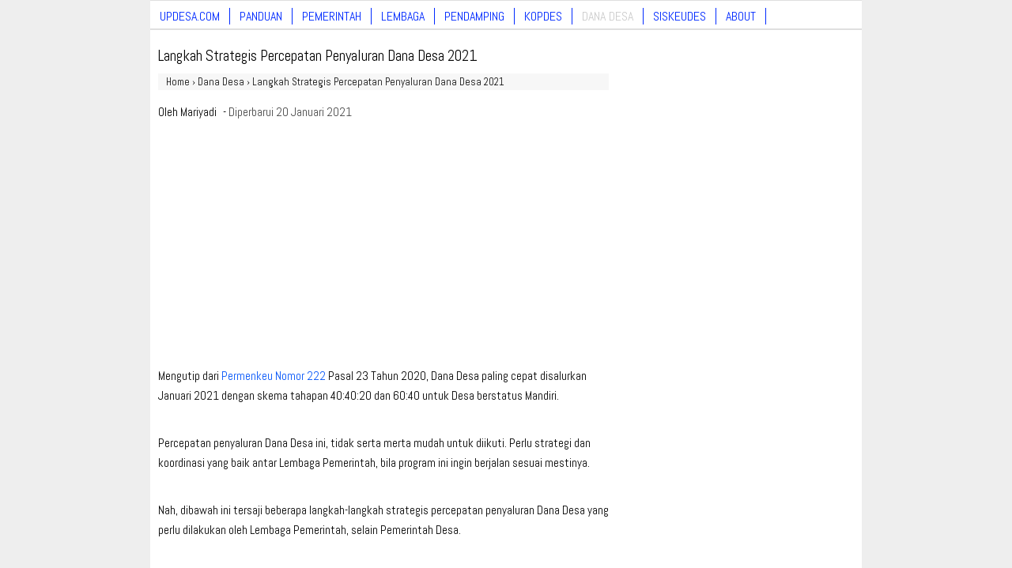

--- FILE ---
content_type: text/html; charset=UTF-8
request_url: https://updesa.com/percepatan-penyaluran-dana-desa/
body_size: 17534
content:
<!DOCTYPE html><html lang="id-ID" class="no-js"><head><meta charset="utf-8"><meta name="viewport" content="width=device-width, initial-scale=1.0"><meta name="theme-color" content="#FFFFFF"/><title> Langkah Strategis Percepatan Penyaluran Dana Desa 2021 - Updesa</title><link rel="alternate" type="application/rss+xml" title="Updesa RSS Feed" href="https://updesa.com/feed/" /><link rel="pingback" href="https://updesa.com/xmlrpc.php" /><link rel="Shortcut Icon" href="https://updesa.com/wp-content/uploads/2020/04/favicon.jpg" type="image/x-icon" /><link rel="preload" href="/wp-includes/css/dist/block-library/style.min.css?ver=6.7.1" as="style" onload="this.onload=null;this.rel='stylesheet'"><noscript><link rel="stylesheet" href="/wp-includes/css/dist/block-library/style.min.css?ver=6.7.1"></noscript><link rel="preconnect" href="https://fonts.gstatic.com" crossorigin><link rel="preload" as="style" href="https://fonts.googleapis.com/css2?family=Abel&display=swap" onload="this.onload=null;this.rel='stylesheet'"><noscript><link rel="stylesheet" href="https://fonts.googleapis.com/css2?family=Abel&display=swap"></noscript><link rel="preconnect" href="https://www.google-analytics.com" crossorigin /><link rel="preconnect" href="https://www.googletagmanager.com" crossorigin /><link rel="preconnect" href="https://www.googletagservices.com" crossorigin /><link rel="preconnect" href="https://pagead2.googlesyndication.com" crossorigin /><link rel="canonical" href="https://updesa.com/percepatan-penyaluran-dana-desa/" /><meta property="og:locale" content="id_ID" /><meta property="og:type" content="article" /><meta property="og:image" content="https://updesa.com/wp-content/uploads/2021/01/Percepatan-Penyaluran-Dana-Desa.jpg" /><meta property="og:image:width" content="750" /><meta property="og:image:height" content="500" /><meta property="og:title" content="Langkah Strategis Percepatan Penyaluran Dana Desa 2021" /><meta property="og:description" content="Mengutip dari Permenkeu Nomor 222 Pasal 23 Tahun 2020, Dana Desa paling cepat disalurkan Januari 2021 dengan skema tahapan 40:40:20 dan 60:40 untuk Desa berstatus Mandiri. &nbsp; Percepatan penyaluran Dana Desa ini, tidak serta merta mudah untuk diikuti. Perlu strategi dan koordinasi yang baik antar Lembaga Pemerintah, bila program ini ingin berjalan sesuai mestinya. &nbsp; [&hellip;]" /><meta property="og:url" content="https://updesa.com/percepatan-penyaluran-dana-desa/" /><meta property="og:site_name" content="Updesa" /><meta property="fb:app_id" content="146740645912704" /><meta name="twitter:card" content="summary_large_image" /><meta name="twitter:site" content="@updesacom" /><meta name="twitter:creator" content="@updesacom" /><meta name="twitter:title" content="Langkah Strategis Percepatan Penyaluran Dana Desa 2021" /><meta name="twitter:description" content="Mengutip dari Permenkeu Nomor 222 Pasal 23 Tahun 2020, Dana Desa paling cepat disalurkan Januari 2021 dengan skema tahapan 40:40:20 dan 60:40 untuk Desa berstatus Mandiri. &nbsp; Percepatan penyaluran Dana Desa ini, tidak serta merta mudah untuk diikuti. Perlu strategi dan koordinasi yang baik antar Lembaga Pemerintah, bila program ini ingin berjalan sesuai mestinya. &nbsp; [&hellip;]" /><meta name="twitter:image" content="https://updesa.com/wp-content/uploads/2021/01/Percepatan-Penyaluran-Dana-Desa.jpg" /><meta name="content_PublishedDate" content="2021-01-20T20:02:45+07:00" /><meta property="article:published_time" content="2021-01-20T20:02:45+07:00" /><meta property="article:modified_time" content="2021-01-20T20:02:45+07:00" /><meta name="image" content="https://updesa.com/wp-content/uploads/2021/01/Percepatan-Penyaluran-Dana-Desa.jpg"><meta name="author" content="Mariyadi"><script type="application/ld+json">{"@context":"https:\/\/schema.org","@type":"NewsArticle","mainEntityOfPage":{"@type":"WebPage","@id":"https://updesa.com/percepatan-penyaluran-dana-desa/"},"headline":"Langkah Strategis Percepatan Penyaluran Dana Desa 2021","image":{"@type":"ImageObject","url":"https://updesa.com/wp-content/uploads/2021/01/Percepatan-Penyaluran-Dana-Desa.jpg","height":500,"width":750},"datePublished":"2021-01-20T20:02:45+07:00","dateModified":"2021-01-20T20:02:45+07:00","author":{"@type":"Person","name":"Mariyadi","url":"https://updesa.com/author/admin/"},"publisher":{"@type":"Organization","name":"Updesa","logo":{"@type":"ImageObject","url":"https://updesa.com/wp-content/uploads/2020/08/cropped-cropped-updesa_1-1.png","width":750,"height":500},"sameAs":["https:\/\/www.facebook.com\/updesa\/","https:\/\/twitter.com\/updesacom","https:\/\/www.instagram.com\/updesa\/","https:\/\/www.linkedin.com\/in\/updesa-com-401969147\/","https:\/\/id.pinterest.com\/updesa\/","https:\/\/www.youtube.com\/channel\/UCJOAJLMYXr2fVah-xjD_tcQ"],"address":{"@type":"PostalAddress","streetAddress":"RT.001\/RW.005, Bandar Putih Tua, Kec. Anak Ratu Aji ","addressLocality":"Lampung Tengah","addressRegion":"Bandar Lampung","postalCode":"35513","addressCountry":"ID"},"contactPoint":{"@type":"ContactPoint","telephone":"082371855858","email":"admin@updesa.com","contactType":"Customer Service"}},"description":"","potentialAction":{"@type":"SearchAction","target":"https:\/\/updesa.com\/?s={search_term_string}","query-input":"required name=search_term_string"}}</script><script type="application/ld+json"> { "@context": "https://schema.org", "@type": "WebSite", "url": "https://updesa.com/", "potentialAction": { "@type": "SearchAction", "target": { "@type": "EntryPoint", "urlTemplate": "https://updesa.com/search?q={search_term_string}" }, "query-input": "required name=search_term_string" } } </script><meta name='robots' content='max-image-preview:large' /><link rel="alternate" type="application/rss+xml" title="Updesa &raquo; Langkah Strategis Percepatan Penyaluran Dana Desa 2021 Umpan Komentar" href="https://updesa.com/percepatan-penyaluran-dana-desa/feed/" /><link rel="alternate" title="oEmbed (JSON)" type="application/json+oembed" href="https://updesa.com/wp-json/oembed/1.0/embed?url=https%3A%2F%2Fupdesa.com%2Fpercepatan-penyaluran-dana-desa%2F" /><link rel="alternate" title="oEmbed (XML)" type="text/xml+oembed" href="https://updesa.com/wp-json/oembed/1.0/embed?url=https%3A%2F%2Fupdesa.com%2Fpercepatan-penyaluran-dana-desa%2F&#038;format=xml" /><style id='wp-img-auto-sizes-contain-inline-css' type='text/css'> img:is([sizes=auto i],[sizes^="auto," i]){contain-intrinsic-size:3000px 1500px} /*# sourceURL=wp-img-auto-sizes-contain-inline-css */ </style><style id='classic-theme-styles-inline-css' type='text/css'> /*! This file is auto-generated */ .wp-block-button__link{color:#fff;background-color:#32373c;border-radius:9999px;box-shadow:none;text-decoration:none;padding:calc(.667em + 2px) calc(1.333em + 2px);font-size:1.125em}.wp-block-file__button{background:#32373c;color:#fff;text-decoration:none} /*# sourceURL=/wp-includes/css/classic-themes.min.css */ </style><script type="text/javascript" src="https://updesa.com/wp-includes/js/jquery/jquery.min.js?ver=3.7.1" id="jquery-core-js"></script><script type="text/javascript" src="https://updesa.com/wp-includes/js/jquery/jquery-migrate.min.js?ver=3.4.1" id="jquery-migrate-js"></script><link rel="https://api.w.org/" href="https://updesa.com/wp-json/" /><link rel="alternate" title="JSON" type="application/json" href="https://updesa.com/wp-json/wp/v2/posts/11088" /><link rel="EditURI" type="application/rsd+xml" title="RSD" href="https://updesa.com/xmlrpc.php?rsd" /><link rel="icon" href="https://updesa.com/wp-content/uploads/2020/08/cropped-cropped-updesa_1-2-32x32.png" sizes="32x32" /><link rel="icon" href="https://updesa.com/wp-content/uploads/2020/08/cropped-cropped-updesa_1-2-192x192.png" sizes="192x192" /><link rel="apple-touch-icon" href="https://updesa.com/wp-content/uploads/2020/08/cropped-cropped-updesa_1-2-180x180.png" /><meta name="msapplication-TileImage" content="https://updesa.com/wp-content/uploads/2020/08/cropped-cropped-updesa_1-2-270x270.png" /><style type="text/css"> #main-menu, #sidebar h3.title, #main-menu .main-menu li li a:hover { background-color:#ffffff}a:link, a:visited, a:hover, a:focus, h1.stitle { color:#0053f9} </style><style>.wp-caption,.wp-caption img,p img{max-width:100%}#wrap,.container{width:900px;margin:0 auto}.post .thumb,article,aside,details,figcaption,figure,footer,header,hgroup,nav,section{display:block}#main-menu,#sidebar h3.title{border-bottom:2px solid #dfdfdf}a,abbr,acronym,address,applet,big,blockquote,body,caption,cite,code,dd,del,dfn,div,dl,dt,em,fieldset,font,form,h1,h2,h3,h4,h5,h6,html,iframe,ins,kbd,label,legend,li,object,ol,p,pre,q,s,samp,small,span,strike,strong,sub,sup,table,tbody,td,tfoot,th,thead,tr,tt,ul,var{border:0;margin:0;outline:0;padding:0;vertical-align:baseline;color:#000}html{font-size:62.5%;overflow-y:scroll;-webkit-text-size-adjust:100%;-ms-text-size-adjust:100%}ol,ul{list-style:none}table{border-collapse:separate;border-spacing:0}caption,td,th{font-weight:400;text-align:left}blockquote:after,blockquote:before,q:after,q:before{content:""}blockquote,q{quotes:"" ""}a:active,a:focus,a:hover{outline:0}a img{border:0}.clearfix{clear:both}.post h2 a:hover,a,a:link{text-decoration:none;font-weight:100;}a:hover{text-decoration:underline}h1{font-size:18px}h2,h3{font-size:16px}h4{font-size:14px}#footer,#main-menu,.Nav,h5,h6{font-size:16px}.related_posts ul,p{margin:5px 0}p img{padding:0}.alignleft{float:left}#sidebar,.alignright{float:right}.aligncenter,div.aligncenter{display:block;margin:0 auto;text-align:center}img.alignleft{margin:5px 15px 10px 0}img.alignright{margin:5px 0 10px 10px}img.aligncenter{margin:10px auto}.wp-caption{text-align:center;border-bottom:1px solid #dadada;background-color:#fff;padding-top:5px;margin-bottom:10px!important}#sidebar .widget ul li,#sidebar table td,.post{border-bottom:1px solid #efefef}.wp-caption p.wp-caption-text{font-size:12px;line-height:18px;padding:0 4px 5px;margin:0}body{background:#22b4d8;font:15px 'Abel', sans-serif;color:#000000}#wrap{background:#fff}#main{float:left;width:880px;padding:10px}#content{float:left;width:570px;margin-right:10px}#sidebar{width:300px}.post{padding:10px 0;overflow:hidden}.post h2{font-size:18px;line-height:25px;margin-bottom:10px}.post:first-child{border-top:1px solid #efefef}.post .thumb{float:left;width:100px;height:80px;margin-right:15px}.post p{margin:0;line-height:20px}.entry img{max-width:570px}.entry p{line-height:25px}.entry blockquote{margin:20px;padding:0 30px 0 20px;overflow:hidden;border-left:10px solid #f7f7f7}.entry table,.entry table td,.entry table th{border:1px solid #e9e9e9}.entry ol,.entry ul{margin:0 0 5px 3em}.entry ol{list-style-type:decimal;line-height:25px;}.entry ul{list-style-type:square}.entry ol ol,.entry ol ul,.entry ul ol,.entry ul ul{margin:0 0 0 20px}h1.stitle{color:#000000;font-size:19px;font-weight:100;line-height:25px;margin:10px 0}.entry h2,.entry h3,.entry h4{font-size:17px;margin:5px 0}.SocialCustomMenu a,.SocialCustomMenu a:visited,.SocialCustomMenu span{padding:5px;font-size:.95em;display:inline;text-decoration:none}.entry table{width:100%;margin:1em 0;border-collapse:collapse;border-spacing:0}.entry table th{padding:6px 3px;background:#eee;text-shadow:1px 1px #fff}.entry table td{padding:6px 10px 3px}.social-container{margin:15px 0;width:100%}.SocialCustomMenu,.related_posts p{margin:0}.SocialCustomMenu a,.SocialCustomMenu a:visited{color:#fff!important}.social-container .twitter{background-color:#000000}.social-container .facebook{background-color:#3b5998}.social-container .sharetext{background:#efefef;color:#333!important}.related_posts{width:100%;margin-top:15px}.related_posts .thumb{float:right;width:100px;height:80px;margin-right:10px;overflow:hidden}.related_posts h3{background:#efefef;font-size:16px;padding:4px 10px;font-weight:100;}.Nav a,.Nav a:visited,.Nav span{background:#f9f9f9}.related_posts ul li{padding:1%;width:98%;display:inline-block;overflow:hidden;margin-bottom:5px;border:1px solid #efefef}.related_posts h4{font-size:17px;line-height:25px;margin-bottom:5px}.related_posts .relatedcontent{float:left;overflow:hidden}#sidebar h3.title{height:26px;line-height:26px;font-size:12px;text-transform:uppercase}#sidebar h3.title span{line-height:26px;padding:0 10px;color:#000;font-size:15px}#sidebar .widget{margin-bottom:15px}#sidebar .widget ul{padding:5px 0 0}#sidebar .widget ul li{background:url(img/list.png) 5px 10px no-repeat;padding:4px 4px 4px 15px}#sidebar table{width:100%;font-size:90%;border:1px solid #efefef;border-bottom:none;border-right:none}#sidebar table td{padding:2px 3px;border-right:1px solid #efefef}#sidebar .widget_ads{margin:5px 0}#footer{width:100%;background:#ffffff;border-top:1px solid #e2e2e2}#footer .inner{float:left;padding:10px 15px}#footer .copyright{float:left;color:#666;width:440px}#footer .copyright a{color:#666}#footer .menu{float:right;width:430px}#footer .menu ul li{float:right;border-left:1px solid #ccc;padding:0 10px}#footer .menu ul li:last-child,#main-menu .main-menu li li,#main-menu .main-menu li li:first-child{border:none}#footer .menu ul li a{line-height:15px;font-weight:700;text-transform:capitalize;color:#666}#footer .menu ul li a:hover{text-decoration:none;color:#666}nav select{display:none;border:1px solid #dfdfdf;padding:3px;font: 15px 'Abel', sans-serif}#main-menu{width:100%;height:35px;border-bottom:2px solid #dfdfdf;border-top:1px solid #dfdfdf;font-weight:700;text-align:center;overflow:hidden}#main-menu .ihome{float:left;margin:5px 10px;display:inline}#main-menu .main-menu{padding:9px 0;text-align:left}#main-menu .main-menu ul{width:100%}#main-menu .main-menu li{float:left;border-right:1px solid #002aff}#main-menu .main-menu li a{color:#002aff;padding:0 12px;font-weight:100;text-transform:uppercase;display:inline-block}#main-menu .main-menu li a:hover{text-decoration:none;color:#ccc}#main-menu .main-menu li li a,#main-menu .main-menu li li a:link,#main-menu .main-menu li li a:visited{background:#dfdfdf;color:#000;position:relative;text-transform:uppercase;width:138px;line-height:32px;padding:0 10px;border-bottom:1px solid #bbb}#main-menu .main-menu li ul{height:auto;left:-9999px;position:absolute;width:160px;z-index:9999;margin:0;padding-top:14px}#main-menu .main-menu li ul a{width:140px}#main-menu .main-menu li ul ul{margin:-33px 0 0 159px}#main-menu .main-menu li:hover>ul{left:auto}#main-menu .main-menu li.current-menu-item a,#main-menu .main-menu li.current-post-parent a{color:#ccc}.Nav{width:100%;margin:20px 0}.Nav a{border:1px solid #ddd;color:#000!important;padding:6px}.Nav .on,.Nav a:visited,.Nav span{border:1px solid #ccc}.Nav a:hover{background:#dfdfdf;text-decoration:none}.Nav span{margin-right:3px;padding:6px 5px}.Nav .on{background:#dfdfdf;padding:6px}h3.reply-title{background:#efefef;font-size:14px;padding:5px 10px}.breadcrumbs{background:#f7f7f7;width:550px;font-size:13px;padding:2px 10px;text-transform:capitalize;font-weight:100}@media only screen and (max-width:769px){#main,#wrap{width:96%}img,object,video{max-width:100%;height:auto}#main{padding:2%}#footer,#mainmenu{width:100%}#content{margin:0 2% 0 0;width:60%}#content img{max-width:100%}#sidebar{width:38%}.breadcrumbs,.wp-caption{width:95%}}@media only screen and (max-width:600px){#footer .menu ul li,#footer .menu ul li:first-child{float:left;border-right:1px solid #ccc;border-left:none}#footer .copyright,#footer .menu,#main,#mainmenu,#wrap,.entry,.wp-caption{width:100%}#main{padding:0}#footer .menu ul li:first-child{padding-left:0}#content,#footer,#sidebar,.breadcrumbs{width:96%;padding:0 2%;margin:0}.breadcrumbs{margin-top:10px}.related_posts ul li{width:96%;padding:2%}#fb-comments,nav ul{display:none}nav select{display:inline-block;width:300px;height:25px;margin:5px 0;overflow:hidden;background:#ffffff;float:none;font-size:14px}.iklan{margin-top:15px;margin-bottom:15px}</style><style>.entry .post-meta { font-size:15px; color: #474747; margin-top:0px; margin-bottom:5px; display:block; font-style:normal; line-height: 55px; }.entry .post-meta span { margin-right:5px; }.entry .post-meta a { color:#000; }.updated-news {font-size: 15px; color: #474747; font-style: normal; }</style><style>.floating-ad-container{position:fixed;bottom:40vh;right:0;z-index:1000000000;transform-origin:right center;width:336px;transform:scale(0.70);height:auto!important;text-align:center}.close-button{position:absolute;top:-10px;left:-10px;width:25px;height:25px;z-index:1;background-color:#fff;border-radius:50%;display:flex;align-items:center;justify-content:center;cursor:pointer;font-size:18px;color:#000}.svg{display:inline-block;height:auto;max-width:100%;vertical-align:top}</style><style>.responsive-iframe{position:relative;padding-bottom:75%;height:0;overflow:hidden}.responsive-iframe iframe{position:absolute;top:0;left:0;width:100%;height:100%}</style><style>.dokumen-unduhan{list-style:none;padding:0;text-align:center;margin:20px auto}.dokumen-unduhan li{margin:30px 0}.dokumen-unduhan a{text-decoration:none;color:#002aff;font-weight:bold;padding:10px 15px;background-color:#f1f1f1;border:1px solid #ddd;border-radius:5px;transition:all 0.3s ease}.dokumen-unduhan a:hover{background-color:#002aff;color:#fff;border-color:#0056b3}</style><script async src="https://fundingchoicesmessages.google.com/i/pub-4918140119940916?ers=1"></script><script>(function() {function signalGooglefcPresent() {if (!window.frames['googlefcPresent']) {if (document.body) {const iframe = document.createElement('iframe'); iframe.style = 'width: 0; height: 0; border: none; z-index: -1000; left: -1000px; top: -1000px;'; iframe.style.display = 'none'; iframe.name = 'googlefcPresent'; document.body.appendChild(iframe);} else {setTimeout(signalGooglefcPresent, 0);}}}signalGooglefcPresent();})();</script><script>(function(){'use strict';function aa(a){var b=0;return function(){return b<a.length?{done:!1,value:a[b++]}:{done:!0}}}var ba=typeof Object.defineProperties=="function"?Object.defineProperty:function(a,b,c){if(a==Array.prototype||a==Object.prototype)return a;a[b]=c.value;return a}; function ca(a){a=["object"==typeof globalThis&&globalThis,a,"object"==typeof window&&window,"object"==typeof self&&self,"object"==typeof global&&global];for(var b=0;b<a.length;++b){var c=a[b];if(c&&c.Math==Math)return c}throw Error("Cannot find global object");}var da=ca(this);function l(a,b){if(b)a:{var c=da;a=a.split(".");for(var d=0;d<a.length-1;d++){var e=a[d];if(!(e in c))break a;c=c[e]}a=a[a.length-1];d=c[a];b=b(d);b!=d&&b!=null&&ba(c,a,{configurable:!0,writable:!0,value:b})}} function ea(a){return a.raw=a}function n(a){var b=typeof Symbol!="undefined"&&Symbol.iterator&&a[Symbol.iterator];if(b)return b.call(a);if(typeof a.length=="number")return{next:aa(a)};throw Error(String(a)+" is not an iterable or ArrayLike");}function fa(a){for(var b,c=[];!(b=a.next()).done;)c.push(b.value);return c}var ha=typeof Object.create=="function"?Object.create:function(a){function b(){}b.prototype=a;return new b},p; if(typeof Object.setPrototypeOf=="function")p=Object.setPrototypeOf;else{var q;a:{var ja={a:!0},ka={};try{ka.__proto__=ja;q=ka.a;break a}catch(a){}q=!1}p=q?function(a,b){a.__proto__=b;if(a.__proto__!==b)throw new TypeError(a+" is not extensible");return a}:null}var la=p; function t(a,b){a.prototype=ha(b.prototype);a.prototype.constructor=a;if(la)la(a,b);else for(var c in b)if(c!="prototype")if(Object.defineProperties){var d=Object.getOwnPropertyDescriptor(b,c);d&&Object.defineProperty(a,c,d)}else a[c]=b[c];a.A=b.prototype}function ma(){for(var a=Number(this),b=[],c=a;c<arguments.length;c++)b[c-a]=arguments[c];return b}l("Object.is",function(a){return a?a:function(b,c){return b===c?b!==0||1/b===1/c:b!==b&&c!==c}}); l("Array.prototype.includes",function(a){return a?a:function(b,c){var d=this;d instanceof String&&(d=String(d));var e=d.length;c=c||0;for(c<0&&(c=Math.max(c+e,0));c<e;c++){var f=d[c];if(f===b||Object.is(f,b))return!0}return!1}}); l("String.prototype.includes",function(a){return a?a:function(b,c){if(this==null)throw new TypeError("The 'this' value for String.prototype.includes must not be null or undefined");if(b instanceof RegExp)throw new TypeError("First argument to String.prototype.includes must not be a regular expression");return this.indexOf(b,c||0)!==-1}});l("Number.MAX_SAFE_INTEGER",function(){return 9007199254740991}); l("Number.isFinite",function(a){return a?a:function(b){return typeof b!=="number"?!1:!isNaN(b)&&b!==Infinity&&b!==-Infinity}});l("Number.isInteger",function(a){return a?a:function(b){return Number.isFinite(b)?b===Math.floor(b):!1}});l("Number.isSafeInteger",function(a){return a?a:function(b){return Number.isInteger(b)&&Math.abs(b)<=Number.MAX_SAFE_INTEGER}}); l("Math.trunc",function(a){return a?a:function(b){b=Number(b);if(isNaN(b)||b===Infinity||b===-Infinity||b===0)return b;var c=Math.floor(Math.abs(b));return b<0?-c:c}});/* Copyright The Closure Library Authors. SPDX-License-Identifier: Apache-2.0 */ var u=this||self;function v(a,b){a:{var c=["CLOSURE_FLAGS"];for(var d=u,e=0;e<c.length;e++)if(d=d[c[e]],d==null){c=null;break a}c=d}a=c&&c[a];return a!=null?a:b}function w(a){return a};function na(a){u.setTimeout(function(){throw a;},0)};var oa=v(610401301,!1),pa=v(188588736,!0),qa=v(645172343,v(1,!0));var x,ra=u.navigator;x=ra?ra.userAgentData||null:null;function z(a){return oa?x?x.brands.some(function(b){return(b=b.brand)&&b.indexOf(a)!=-1}):!1:!1}function A(a){var b;a:{if(b=u.navigator)if(b=b.userAgent)break a;b=""}return b.indexOf(a)!=-1};function B(){return oa?!!x&&x.brands.length>0:!1}function C(){return B()?z("Chromium"):(A("Chrome")||A("CriOS"))&&!(B()?0:A("Edge"))||A("Silk")};var sa=B()?!1:A("Trident")||A("MSIE");!A("Android")||C();C();A("Safari")&&(C()||(B()?0:A("Coast"))||(B()?0:A("Opera"))||(B()?0:A("Edge"))||(B()?z("Microsoft Edge"):A("Edg/"))||B()&&z("Opera"));var ta={},D=null;var ua=typeof Uint8Array!=="undefined",va=!sa&&typeof btoa==="function";var wa;function E(){return typeof BigInt==="function"};var F=typeof Symbol==="function"&&typeof Symbol()==="symbol";function xa(a){return typeof Symbol==="function"&&typeof Symbol()==="symbol"?Symbol():a}var G=xa(),ya=xa("2ex");var za=F?function(a,b){a[G]|=b}:function(a,b){a.g!==void 0?a.g|=b:Object.defineProperties(a,{g:{value:b,configurable:!0,writable:!0,enumerable:!1}})},H=F?function(a){return a[G]|0}:function(a){return a.g|0},I=F?function(a){return a[G]}:function(a){return a.g},J=F?function(a,b){a[G]=b}:function(a,b){a.g!==void 0?a.g=b:Object.defineProperties(a,{g:{value:b,configurable:!0,writable:!0,enumerable:!1}})};function Aa(a,b){J(b,(a|0)&-14591)}function Ba(a,b){J(b,(a|34)&-14557)};var K={},Ca={};function Da(a){return!(!a||typeof a!=="object"||a.g!==Ca)}function Ea(a){return a!==null&&typeof a==="object"&&!Array.isArray(a)&&a.constructor===Object}function L(a,b,c){if(!Array.isArray(a)||a.length)return!1;var d=H(a);if(d&1)return!0;if(!(b&&(Array.isArray(b)?b.includes(c):b.has(c))))return!1;J(a,d|1);return!0};var M=0,N=0;function Fa(a){var b=a>>>0;M=b;N=(a-b)/4294967296>>>0}function Ga(a){if(a<0){Fa(-a);var b=n(Ha(M,N));a=b.next().value;b=b.next().value;M=a>>>0;N=b>>>0}else Fa(a)}function Ia(a,b){b>>>=0;a>>>=0;if(b<=2097151)var c=""+(4294967296*b+a);else E()?c=""+(BigInt(b)<<BigInt(32)|BigInt(a)):(c=(a>>>24|b<<8)&16777215,b=b>>16&65535,a=(a&16777215)+c*6777216+b*6710656,c+=b*8147497,b*=2,a>=1E7&&(c+=a/1E7>>>0,a%=1E7),c>=1E7&&(b+=c/1E7>>>0,c%=1E7),c=b+Ja(c)+Ja(a));return c} function Ja(a){a=String(a);return"0000000".slice(a.length)+a}function Ha(a,b){b=~b;a?a=~a+1:b+=1;return[a,b]};var Ka=/^-?([1-9][0-9]*|0)(\.[0-9]+)?$/;var O;function La(a,b){O=b;a=new a(b);O=void 0;return a} function P(a,b,c){a==null&&(a=O);O=void 0;if(a==null){var d=96;c?(a=[c],d|=512):a=[];b&&(d=d&-16760833|(b&1023)<<14)}else{if(!Array.isArray(a))throw Error("narr");d=H(a);if(d&2048)throw Error("farr");if(d&64)return a;d|=64;if(c&&(d|=512,c!==a[0]))throw Error("mid");a:{c=a;var e=c.length;if(e){var f=e-1;if(Ea(c[f])){d|=256;b=f-(+!!(d&512)-1);if(b>=1024)throw Error("pvtlmt");d=d&-16760833|(b&1023)<<14;break a}}if(b){b=Math.max(b,e-(+!!(d&512)-1));if(b>1024)throw Error("spvt");d=d&-16760833|(b&1023)<< 14}}}J(a,d);return a};function Ma(a){switch(typeof a){case "number":return isFinite(a)?a:String(a);case "boolean":return a?1:0;case "object":if(a)if(Array.isArray(a)){if(L(a,void 0,0))return}else if(ua&&a!=null&&a instanceof Uint8Array){if(va){for(var b="",c=0,d=a.length-10240;c<d;)b+=String.fromCharCode.apply(null,a.subarray(c,c+=10240));b+=String.fromCharCode.apply(null,c?a.subarray(c):a);a=btoa(b)}else{b===void 0&&(b=0);if(!D){D={};c="ABCDEFGHIJKLMNOPQRSTUVWXYZabcdefghijklmnopqrstuvwxyz0123456789".split("");d=["+/=", "+/","-_=","-_.","-_"];for(var e=0;e<5;e++){var f=c.concat(d[e].split(""));ta[e]=f;for(var g=0;g<f.length;g++){var h=f[g];D[h]===void 0&&(D[h]=g)}}}b=ta[b];c=Array(Math.floor(a.length/3));d=b[64]||"";for(e=f=0;f<a.length-2;f+=3){var k=a[f],m=a[f+1];h=a[f+2];g=b[k>>2];k=b[(k&3)<<4|m>>4];m=b[(m&15)<<2|h>>6];h=b[h&63];c[e++]=g+k+m+h}g=0;h=d;switch(a.length-f){case 2:g=a[f+1],h=b[(g&15)<<2]||d;case 1:a=a[f],c[e]=b[a>>2]+b[(a&3)<<4|g>>4]+h+d}a=c.join("")}return a}}return a};function Na(a,b,c){a=Array.prototype.slice.call(a);var d=a.length,e=b&256?a[d-1]:void 0;d+=e?-1:0;for(b=b&512?1:0;b<d;b++)a[b]=c(a[b]);if(e){b=a[b]={};for(var f in e)Object.prototype.hasOwnProperty.call(e,f)&&(b[f]=c(e[f]))}return a}function Oa(a,b,c,d,e){if(a!=null){if(Array.isArray(a))a=L(a,void 0,0)?void 0:e&&H(a)&2?a:Pa(a,b,c,d!==void 0,e);else if(Ea(a)){var f={},g;for(g in a)Object.prototype.hasOwnProperty.call(a,g)&&(f[g]=Oa(a[g],b,c,d,e));a=f}else a=b(a,d);return a}} function Pa(a,b,c,d,e){var f=d||c?H(a):0;d=d?!!(f&32):void 0;a=Array.prototype.slice.call(a);for(var g=0;g<a.length;g++)a[g]=Oa(a[g],b,c,d,e);c&&c(f,a);return a}function Qa(a){return a.s===K?a.toJSON():Ma(a)};function Ra(a,b,c){c=c===void 0?Ba:c;if(a!=null){if(ua&&a instanceof Uint8Array)return b?a:new Uint8Array(a);if(Array.isArray(a)){var d=H(a);if(d&2)return a;b&&(b=d===0||!!(d&32)&&!(d&64||!(d&16)));return b?(J(a,(d|34)&-12293),a):Pa(a,Ra,d&4?Ba:c,!0,!0)}a.s===K&&(c=a.h,d=I(c),a=d&2?a:La(a.constructor,Sa(c,d,!0)));return a}}function Sa(a,b,c){var d=c||b&2?Ba:Aa,e=!!(b&32);a=Na(a,b,function(f){return Ra(f,e,d)});za(a,32|(c?2:0));return a};function Ta(a,b){a=a.h;return Ua(a,I(a),b)}function Va(a,b,c,d){b=d+(+!!(b&512)-1);if(!(b<0||b>=a.length||b>=c))return a[b]} function Ua(a,b,c,d){if(c===-1)return null;var e=b>>14&1023||536870912;if(c>=e){if(b&256)return a[a.length-1][c]}else{var f=a.length;if(d&&b&256&&(d=a[f-1][c],d!=null)){if(Va(a,b,e,c)&&ya!=null){var g;a=(g=wa)!=null?g:wa={};g=a[ya]||0;g>=4||(a[ya]=g+1,g=Error(),g.__closure__error__context__984382||(g.__closure__error__context__984382={}),g.__closure__error__context__984382.severity="incident",na(g))}return d}return Va(a,b,e,c)}} function Wa(a,b,c,d,e){var f=b>>14&1023||536870912;if(c>=f||e&&!qa){var g=b;if(b&256)e=a[a.length-1];else{if(d==null)return;e=a[f+(+!!(b&512)-1)]={};g|=256}e[c]=d;c<f&&(a[c+(+!!(b&512)-1)]=void 0);g!==b&&J(a,g)}else a[c+(+!!(b&512)-1)]=d,b&256&&(a=a[a.length-1],c in a&&delete a[c])} function Xa(a,b){var c=Ya;var d=d===void 0?!1:d;var e=a.h;var f=I(e),g=Ua(e,f,b,d);if(g!=null&&typeof g==="object"&&g.s===K)c=g;else if(Array.isArray(g)){var h=H(g),k=h;k===0&&(k|=f&32);k|=f&2;k!==h&&J(g,k);c=new c(g)}else c=void 0;c!==g&&c!=null&&Wa(e,f,b,c,d);e=c;if(e==null)return e;a=a.h;f=I(a);f&2||(g=e,c=g.h,h=I(c),g=h&2?La(g.constructor,Sa(c,h,!1)):g,g!==e&&(e=g,Wa(a,f,b,e,d)));return e}function Za(a,b){a=Ta(a,b);return a==null||typeof a==="string"?a:void 0} function $a(a,b){var c=c===void 0?0:c;a=Ta(a,b);if(a!=null)if(b=typeof a,b==="number"?Number.isFinite(a):b!=="string"?0:Ka.test(a))if(typeof a==="number"){if(a=Math.trunc(a),!Number.isSafeInteger(a)){Ga(a);b=M;var d=N;if(a=d&2147483648)b=~b+1>>>0,d=~d>>>0,b==0&&(d=d+1>>>0);b=d*4294967296+(b>>>0);a=a?-b:b}}else if(b=Math.trunc(Number(a)),Number.isSafeInteger(b))a=String(b);else{if(b=a.indexOf("."),b!==-1&&(a=a.substring(0,b)),!(a[0]==="-"?a.length<20||a.length===20&&Number(a.substring(0,7))>-922337: a.length<19||a.length===19&&Number(a.substring(0,6))<922337)){if(a.length<16)Ga(Number(a));else if(E())a=BigInt(a),M=Number(a&BigInt(4294967295))>>>0,N=Number(a>>BigInt(32)&BigInt(4294967295));else{b=+(a[0]==="-");N=M=0;d=a.length;for(var e=b,f=(d-b)%6+b;f<=d;e=f,f+=6)e=Number(a.slice(e,f)),N*=1E6,M=M*1E6+e,M>=4294967296&&(N+=Math.trunc(M/4294967296),N>>>=0,M>>>=0);b&&(b=n(Ha(M,N)),a=b.next().value,b=b.next().value,M=a,N=b)}a=M;b=N;b&2147483648?E()?a=""+(BigInt(b|0)<<BigInt(32)|BigInt(a>>>0)):(b= n(Ha(a,b)),a=b.next().value,b=b.next().value,a="-"+Ia(a,b)):a=Ia(a,b)}}else a=void 0;return a!=null?a:c}function R(a,b){var c=c===void 0?"":c;a=Za(a,b);return a!=null?a:c};var S;function T(a,b,c){this.h=P(a,b,c)}T.prototype.toJSON=function(){return ab(this)};T.prototype.s=K;T.prototype.toString=function(){try{return S=!0,ab(this).toString()}finally{S=!1}}; function ab(a){var b=S?a.h:Pa(a.h,Qa,void 0,void 0,!1);var c=!S;var d=pa?void 0:a.constructor.v;var e=I(c?a.h:b);if(a=b.length){var f=b[a-1],g=Ea(f);g?a--:f=void 0;e=+!!(e&512)-1;var h=b;if(g){b:{var k=f;var m={};g=!1;if(k)for(var r in k)if(Object.prototype.hasOwnProperty.call(k,r))if(isNaN(+r))m[r]=k[r];else{var y=k[r];Array.isArray(y)&&(L(y,d,+r)||Da(y)&&y.size===0)&&(y=null);y==null&&(g=!0);y!=null&&(m[r]=y)}if(g){for(var Q in m)break b;m=null}else m=k}k=m==null?f!=null:m!==f}for(var ia;a>0;a--){Q= a-1;r=h[Q];Q-=e;if(!(r==null||L(r,d,Q)||Da(r)&&r.size===0))break;ia=!0}if(h!==b||k||ia){if(!c)h=Array.prototype.slice.call(h,0,a);else if(ia||k||m)h.length=a;m&&h.push(m)}b=h}return b};function bb(a){return function(b){if(b==null||b=="")b=new a;else{b=JSON.parse(b);if(!Array.isArray(b))throw Error("dnarr");za(b,32);b=La(a,b)}return b}};function cb(a){this.h=P(a)}t(cb,T);var db=bb(cb);var U;function V(a){this.g=a}V.prototype.toString=function(){return this.g+""};var eb={};function fb(a){if(U===void 0){var b=null;var c=u.trustedTypes;if(c&&c.createPolicy){try{b=c.createPolicy("goog#html",{createHTML:w,createScript:w,createScriptURL:w})}catch(d){u.console&&u.console.error(d.message)}U=b}else U=b}a=(b=U)?b.createScriptURL(a):a;return new V(a,eb)};/* SPDX-License-Identifier: Apache-2.0 */ function gb(a){var b=ma.apply(1,arguments);if(b.length===0)return fb(a[0]);for(var c=a[0],d=0;d<b.length;d++)c+=encodeURIComponent(b[d])+a[d+1];return fb(c)};function hb(a,b){a.src=b instanceof V&&b.constructor===V?b.g:"type_error:TrustedResourceUrl";var c,d;(c=(b=(d=(c=(a.ownerDocument&&a.ownerDocument.defaultView||window).document).querySelector)==null?void 0:d.call(c,"script[nonce]"))?b.nonce||b.getAttribute("nonce")||"":"")&&a.setAttribute("nonce",c)};function ib(){return Math.floor(Math.random()*2147483648).toString(36)+Math.abs(Math.floor(Math.random()*2147483648)^Date.now()).toString(36)};function jb(a,b){b=String(b);a.contentType==="application/xhtml+xml"&&(b=b.toLowerCase());return a.createElement(b)}function kb(a){this.g=a||u.document||document};function lb(a){a=a===void 0?document:a;return a.createElement("script")};function mb(a,b,c,d,e,f){try{var g=a.g,h=lb(g);h.async=!0;hb(h,b);g.head.appendChild(h);h.addEventListener("load",function(){e();d&&g.head.removeChild(h)});h.addEventListener("error",function(){c>0?mb(a,b,c-1,d,e,f):(d&&g.head.removeChild(h),f())})}catch(k){f()}};var nb=u.atob("aHR0cHM6Ly93d3cuZ3N0YXRpYy5jb20vaW1hZ2VzL2ljb25zL21hdGVyaWFsL3N5c3RlbS8xeC93YXJuaW5nX2FtYmVyXzI0ZHAucG5n"),ob=u.atob("WW91IGFyZSBzZWVpbmcgdGhpcyBtZXNzYWdlIGJlY2F1c2UgYWQgb3Igc2NyaXB0IGJsb2NraW5nIHNvZnR3YXJlIGlzIGludGVyZmVyaW5nIHdpdGggdGhpcyBwYWdlLg=="),pb=u.atob("RGlzYWJsZSBhbnkgYWQgb3Igc2NyaXB0IGJsb2NraW5nIHNvZnR3YXJlLCB0aGVuIHJlbG9hZCB0aGlzIHBhZ2Uu");function qb(a,b,c){this.i=a;this.u=b;this.o=c;this.g=null;this.j=[];this.m=!1;this.l=new kb(this.i)} function rb(a){if(a.i.body&&!a.m){var b=function(){sb(a);u.setTimeout(function(){tb(a,3)},50)};mb(a.l,a.u,2,!0,function(){u[a.o]||b()},b);a.m=!0}} function sb(a){for(var b=W(1,5),c=0;c<b;c++){var d=X(a);a.i.body.appendChild(d);a.j.push(d)}b=X(a);b.style.bottom="0";b.style.left="0";b.style.position="fixed";b.style.width=W(100,110).toString()+"%";b.style.zIndex=W(2147483544,2147483644).toString();b.style.backgroundColor=ub(249,259,242,252,219,229);b.style.boxShadow="0 0 12px #888";b.style.color=ub(0,10,0,10,0,10);b.style.display="flex";b.style.justifyContent="center";b.style.fontFamily="Roboto, Arial";c=X(a);c.style.width=W(80,85).toString()+ "%";c.style.maxWidth=W(750,775).toString()+"px";c.style.margin="24px";c.style.display="flex";c.style.alignItems="flex-start";c.style.justifyContent="center";d=jb(a.l.g,"IMG");d.className=ib();d.src=nb;d.alt="Warning icon";d.style.height="24px";d.style.width="24px";d.style.paddingRight="16px";var e=X(a),f=X(a);f.style.fontWeight="bold";f.textContent=ob;var g=X(a);g.textContent=pb;Y(a,e,f);Y(a,e,g);Y(a,c,d);Y(a,c,e);Y(a,b,c);a.g=b;a.i.body.appendChild(a.g);b=W(1,5);for(c=0;c<b;c++)d=X(a),a.i.body.appendChild(d), a.j.push(d)}function Y(a,b,c){for(var d=W(1,5),e=0;e<d;e++){var f=X(a);b.appendChild(f)}b.appendChild(c);c=W(1,5);for(d=0;d<c;d++)e=X(a),b.appendChild(e)}function W(a,b){return Math.floor(a+Math.random()*(b-a))}function ub(a,b,c,d,e,f){return"rgb("+W(Math.max(a,0),Math.min(b,255)).toString()+","+W(Math.max(c,0),Math.min(d,255)).toString()+","+W(Math.max(e,0),Math.min(f,255)).toString()+")"}function X(a){a=jb(a.l.g,"DIV");a.className=ib();return a} function tb(a,b){b<=0||a.g!=null&&a.g.offsetHeight!==0&&a.g.offsetWidth!==0||(vb(a),sb(a),u.setTimeout(function(){tb(a,b-1)},50))}function vb(a){for(var b=n(a.j),c=b.next();!c.done;c=b.next())(c=c.value)&&c.parentNode&&c.parentNode.removeChild(c);a.j=[];(b=a.g)&&b.parentNode&&b.parentNode.removeChild(b);a.g=null};function wb(a,b,c,d,e){function f(k){document.body?g(document.body):k>0?u.setTimeout(function(){f(k-1)},e):b()}function g(k){k.appendChild(h);u.setTimeout(function(){h?(h.offsetHeight!==0&&h.offsetWidth!==0?b():a(),h.parentNode&&h.parentNode.removeChild(h)):a()},d)}var h=xb(c);f(3)}function xb(a){var b=document.createElement("div");b.className=a;b.style.width="1px";b.style.height="1px";b.style.position="absolute";b.style.left="-10000px";b.style.top="-10000px";b.style.zIndex="-10000";return b};function Ya(a){this.h=P(a)}t(Ya,T);function yb(a){this.h=P(a)}t(yb,T);var zb=bb(yb);function Ab(a){if(!a)return null;a=Za(a,4);var b;a===null||a===void 0?b=null:b=fb(a);return b};var Bb=ea([""]),Cb=ea([""]);function Db(a,b){this.m=a;this.o=new kb(a.document);this.g=b;this.j=R(this.g,1);this.u=Ab(Xa(this.g,2))||gb(Bb);this.i=!1;b=Ab(Xa(this.g,13))||gb(Cb);this.l=new qb(a.document,b,R(this.g,12))}Db.prototype.start=function(){Eb(this)}; function Eb(a){Fb(a);mb(a.o,a.u,3,!1,function(){a:{var b=a.j;var c=u.btoa(b);if(c=u[c]){try{var d=db(u.atob(c))}catch(e){b=!1;break a}b=b===Za(d,1)}else b=!1}b?Z(a,R(a.g,14)):(Z(a,R(a.g,8)),rb(a.l))},function(){wb(function(){Z(a,R(a.g,7));rb(a.l)},function(){return Z(a,R(a.g,6))},R(a.g,9),$a(a.g,10),$a(a.g,11))})}function Z(a,b){a.i||(a.i=!0,a=new a.m.XMLHttpRequest,a.open("GET",b,!0),a.send())}function Fb(a){var b=u.btoa(a.j);a.m[b]&&Z(a,R(a.g,5))};(function(a,b){u[a]=function(){var c=ma.apply(0,arguments);u[a]=function(){};b.call.apply(b,[null].concat(c instanceof Array?c:fa(n(c))))}})("__h82AlnkH6D91__",function(a){typeof window.atob==="function"&&(new Db(window,zb(window.atob(a)))).start()});}).call(this); window.__h82AlnkH6D91__("[base64]/[base64]/[base64]/[base64]");</script><style id='global-styles-inline-css' type='text/css'>
:root{--wp--preset--aspect-ratio--square: 1;--wp--preset--aspect-ratio--4-3: 4/3;--wp--preset--aspect-ratio--3-4: 3/4;--wp--preset--aspect-ratio--3-2: 3/2;--wp--preset--aspect-ratio--2-3: 2/3;--wp--preset--aspect-ratio--16-9: 16/9;--wp--preset--aspect-ratio--9-16: 9/16;--wp--preset--color--black: #000000;--wp--preset--color--cyan-bluish-gray: #abb8c3;--wp--preset--color--white: #ffffff;--wp--preset--color--pale-pink: #f78da7;--wp--preset--color--vivid-red: #cf2e2e;--wp--preset--color--luminous-vivid-orange: #ff6900;--wp--preset--color--luminous-vivid-amber: #fcb900;--wp--preset--color--light-green-cyan: #7bdcb5;--wp--preset--color--vivid-green-cyan: #00d084;--wp--preset--color--pale-cyan-blue: #8ed1fc;--wp--preset--color--vivid-cyan-blue: #0693e3;--wp--preset--color--vivid-purple: #9b51e0;--wp--preset--gradient--vivid-cyan-blue-to-vivid-purple: linear-gradient(135deg,rgb(6,147,227) 0%,rgb(155,81,224) 100%);--wp--preset--gradient--light-green-cyan-to-vivid-green-cyan: linear-gradient(135deg,rgb(122,220,180) 0%,rgb(0,208,130) 100%);--wp--preset--gradient--luminous-vivid-amber-to-luminous-vivid-orange: linear-gradient(135deg,rgb(252,185,0) 0%,rgb(255,105,0) 100%);--wp--preset--gradient--luminous-vivid-orange-to-vivid-red: linear-gradient(135deg,rgb(255,105,0) 0%,rgb(207,46,46) 100%);--wp--preset--gradient--very-light-gray-to-cyan-bluish-gray: linear-gradient(135deg,rgb(238,238,238) 0%,rgb(169,184,195) 100%);--wp--preset--gradient--cool-to-warm-spectrum: linear-gradient(135deg,rgb(74,234,220) 0%,rgb(151,120,209) 20%,rgb(207,42,186) 40%,rgb(238,44,130) 60%,rgb(251,105,98) 80%,rgb(254,248,76) 100%);--wp--preset--gradient--blush-light-purple: linear-gradient(135deg,rgb(255,206,236) 0%,rgb(152,150,240) 100%);--wp--preset--gradient--blush-bordeaux: linear-gradient(135deg,rgb(254,205,165) 0%,rgb(254,45,45) 50%,rgb(107,0,62) 100%);--wp--preset--gradient--luminous-dusk: linear-gradient(135deg,rgb(255,203,112) 0%,rgb(199,81,192) 50%,rgb(65,88,208) 100%);--wp--preset--gradient--pale-ocean: linear-gradient(135deg,rgb(255,245,203) 0%,rgb(182,227,212) 50%,rgb(51,167,181) 100%);--wp--preset--gradient--electric-grass: linear-gradient(135deg,rgb(202,248,128) 0%,rgb(113,206,126) 100%);--wp--preset--gradient--midnight: linear-gradient(135deg,rgb(2,3,129) 0%,rgb(40,116,252) 100%);--wp--preset--font-size--small: 13px;--wp--preset--font-size--medium: 20px;--wp--preset--font-size--large: 36px;--wp--preset--font-size--x-large: 42px;--wp--preset--spacing--20: 0.44rem;--wp--preset--spacing--30: 0.67rem;--wp--preset--spacing--40: 1rem;--wp--preset--spacing--50: 1.5rem;--wp--preset--spacing--60: 2.25rem;--wp--preset--spacing--70: 3.38rem;--wp--preset--spacing--80: 5.06rem;--wp--preset--shadow--natural: 6px 6px 9px rgba(0, 0, 0, 0.2);--wp--preset--shadow--deep: 12px 12px 50px rgba(0, 0, 0, 0.4);--wp--preset--shadow--sharp: 6px 6px 0px rgba(0, 0, 0, 0.2);--wp--preset--shadow--outlined: 6px 6px 0px -3px rgb(255, 255, 255), 6px 6px rgb(0, 0, 0);--wp--preset--shadow--crisp: 6px 6px 0px rgb(0, 0, 0);}:where(.is-layout-flex){gap: 0.5em;}:where(.is-layout-grid){gap: 0.5em;}body .is-layout-flex{display: flex;}.is-layout-flex{flex-wrap: wrap;align-items: center;}.is-layout-flex > :is(*, div){margin: 0;}body .is-layout-grid{display: grid;}.is-layout-grid > :is(*, div){margin: 0;}:where(.wp-block-columns.is-layout-flex){gap: 2em;}:where(.wp-block-columns.is-layout-grid){gap: 2em;}:where(.wp-block-post-template.is-layout-flex){gap: 1.25em;}:where(.wp-block-post-template.is-layout-grid){gap: 1.25em;}.has-black-color{color: var(--wp--preset--color--black) !important;}.has-cyan-bluish-gray-color{color: var(--wp--preset--color--cyan-bluish-gray) !important;}.has-white-color{color: var(--wp--preset--color--white) !important;}.has-pale-pink-color{color: var(--wp--preset--color--pale-pink) !important;}.has-vivid-red-color{color: var(--wp--preset--color--vivid-red) !important;}.has-luminous-vivid-orange-color{color: var(--wp--preset--color--luminous-vivid-orange) !important;}.has-luminous-vivid-amber-color{color: var(--wp--preset--color--luminous-vivid-amber) !important;}.has-light-green-cyan-color{color: var(--wp--preset--color--light-green-cyan) !important;}.has-vivid-green-cyan-color{color: var(--wp--preset--color--vivid-green-cyan) !important;}.has-pale-cyan-blue-color{color: var(--wp--preset--color--pale-cyan-blue) !important;}.has-vivid-cyan-blue-color{color: var(--wp--preset--color--vivid-cyan-blue) !important;}.has-vivid-purple-color{color: var(--wp--preset--color--vivid-purple) !important;}.has-black-background-color{background-color: var(--wp--preset--color--black) !important;}.has-cyan-bluish-gray-background-color{background-color: var(--wp--preset--color--cyan-bluish-gray) !important;}.has-white-background-color{background-color: var(--wp--preset--color--white) !important;}.has-pale-pink-background-color{background-color: var(--wp--preset--color--pale-pink) !important;}.has-vivid-red-background-color{background-color: var(--wp--preset--color--vivid-red) !important;}.has-luminous-vivid-orange-background-color{background-color: var(--wp--preset--color--luminous-vivid-orange) !important;}.has-luminous-vivid-amber-background-color{background-color: var(--wp--preset--color--luminous-vivid-amber) !important;}.has-light-green-cyan-background-color{background-color: var(--wp--preset--color--light-green-cyan) !important;}.has-vivid-green-cyan-background-color{background-color: var(--wp--preset--color--vivid-green-cyan) !important;}.has-pale-cyan-blue-background-color{background-color: var(--wp--preset--color--pale-cyan-blue) !important;}.has-vivid-cyan-blue-background-color{background-color: var(--wp--preset--color--vivid-cyan-blue) !important;}.has-vivid-purple-background-color{background-color: var(--wp--preset--color--vivid-purple) !important;}.has-black-border-color{border-color: var(--wp--preset--color--black) !important;}.has-cyan-bluish-gray-border-color{border-color: var(--wp--preset--color--cyan-bluish-gray) !important;}.has-white-border-color{border-color: var(--wp--preset--color--white) !important;}.has-pale-pink-border-color{border-color: var(--wp--preset--color--pale-pink) !important;}.has-vivid-red-border-color{border-color: var(--wp--preset--color--vivid-red) !important;}.has-luminous-vivid-orange-border-color{border-color: var(--wp--preset--color--luminous-vivid-orange) !important;}.has-luminous-vivid-amber-border-color{border-color: var(--wp--preset--color--luminous-vivid-amber) !important;}.has-light-green-cyan-border-color{border-color: var(--wp--preset--color--light-green-cyan) !important;}.has-vivid-green-cyan-border-color{border-color: var(--wp--preset--color--vivid-green-cyan) !important;}.has-pale-cyan-blue-border-color{border-color: var(--wp--preset--color--pale-cyan-blue) !important;}.has-vivid-cyan-blue-border-color{border-color: var(--wp--preset--color--vivid-cyan-blue) !important;}.has-vivid-purple-border-color{border-color: var(--wp--preset--color--vivid-purple) !important;}.has-vivid-cyan-blue-to-vivid-purple-gradient-background{background: var(--wp--preset--gradient--vivid-cyan-blue-to-vivid-purple) !important;}.has-light-green-cyan-to-vivid-green-cyan-gradient-background{background: var(--wp--preset--gradient--light-green-cyan-to-vivid-green-cyan) !important;}.has-luminous-vivid-amber-to-luminous-vivid-orange-gradient-background{background: var(--wp--preset--gradient--luminous-vivid-amber-to-luminous-vivid-orange) !important;}.has-luminous-vivid-orange-to-vivid-red-gradient-background{background: var(--wp--preset--gradient--luminous-vivid-orange-to-vivid-red) !important;}.has-very-light-gray-to-cyan-bluish-gray-gradient-background{background: var(--wp--preset--gradient--very-light-gray-to-cyan-bluish-gray) !important;}.has-cool-to-warm-spectrum-gradient-background{background: var(--wp--preset--gradient--cool-to-warm-spectrum) !important;}.has-blush-light-purple-gradient-background{background: var(--wp--preset--gradient--blush-light-purple) !important;}.has-blush-bordeaux-gradient-background{background: var(--wp--preset--gradient--blush-bordeaux) !important;}.has-luminous-dusk-gradient-background{background: var(--wp--preset--gradient--luminous-dusk) !important;}.has-pale-ocean-gradient-background{background: var(--wp--preset--gradient--pale-ocean) !important;}.has-electric-grass-gradient-background{background: var(--wp--preset--gradient--electric-grass) !important;}.has-midnight-gradient-background{background: var(--wp--preset--gradient--midnight) !important;}.has-small-font-size{font-size: var(--wp--preset--font-size--small) !important;}.has-medium-font-size{font-size: var(--wp--preset--font-size--medium) !important;}.has-large-font-size{font-size: var(--wp--preset--font-size--large) !important;}.has-x-large-font-size{font-size: var(--wp--preset--font-size--x-large) !important;}
/*# sourceURL=global-styles-inline-css */
</style>
</head><body class="wp-singular post-template-default single single-post postid-11088 single-format-standard wp-theme-updesathemeUpdesaTheme" style="background-color:#EEEEEE"><div id="wrap"><nav id="main-menu"><div class="menu-header-menu-container"><ul id="menu-header-menu" class="main-menu"><li id="menu-item-23501" class="menu-item menu-item-type-custom menu-item-object-custom menu-item-home menu-item-23501"><a href="https://updesa.com">Updesa.com</a></li><li id="menu-item-23104" class="menu-item menu-item-type-post_type menu-item-object-page menu-item-23104"><a href="https://updesa.com/panduan-desa/">Panduan</a></li><li id="menu-item-22156" class="menu-item menu-item-type-taxonomy menu-item-object-category menu-item-22156"><a href="https://updesa.com/category/pemerintah-desa/">Pemerintah</a></li><li id="menu-item-22158" class="menu-item menu-item-type-taxonomy menu-item-object-category menu-item-22158"><a href="https://updesa.com/category/lembaga-desa/">Lembaga</a></li><li id="menu-item-22157" class="menu-item menu-item-type-taxonomy menu-item-object-category menu-item-22157"><a href="https://updesa.com/category/pendamping-desa/">Pendamping</a></li><li id="menu-item-23105" class="menu-item menu-item-type-taxonomy menu-item-object-category menu-item-23105"><a href="https://updesa.com/category/kopdes/">Kopdes</a></li><li id="menu-item-23437" class="menu-item menu-item-type-taxonomy menu-item-object-category current-post-ancestor current-menu-parent current-post-parent menu-item-23437"><a href="https://updesa.com/category/dana-desa/">Dana Desa</a></li><li id="menu-item-23408" class="menu-item menu-item-type-taxonomy menu-item-object-category menu-item-23408"><a href="https://updesa.com/category/siskeudes/">Siskeudes</a></li><li id="menu-item-23515" class="menu-item menu-item-type-post_type menu-item-object-page menu-item-has-children menu-item-23515"><a href="https://updesa.com/about/">About</a><ul class="sub-menu"><li id="menu-item-23518" class="menu-item menu-item-type-post_type menu-item-object-page menu-item-23518"><a href="https://updesa.com/contact/">Contact</a></li><li id="menu-item-23516" class="menu-item menu-item-type-post_type menu-item-object-page menu-item-23516"><a href="https://updesa.com/disclaimer/">Disclaimer</a></li><li id="menu-item-23517" class="menu-item menu-item-type-post_type menu-item-object-page menu-item-23517"><a href="https://updesa.com/kebijakan-privasi/">Kebijakan Privasi</a></li></ul></li></ul></div></nav><div class="clearfix"></div><div id="main"><div id="content"><div class="entry"><h1 class="stitle">Langkah Strategis Percepatan Penyaluran Dana Desa 2021</h1><div class="breadcrumbs" itemscope itemtype="http://schema.org/BreadcrumbList"><span itemprop="itemListElement" itemscope itemtype="http://schema.org/ListItem"><a class="breadcrumbs__link" href="https://updesa.com/" itemprop="item"><span itemprop="name">Home</span></a><meta itemprop="position" content="1" /></span><span class="breadcrumbs__separator"> › </span><span itemprop="itemListElement" itemscope itemtype="http://schema.org/ListItem"><a class="breadcrumbs__link" href="https://updesa.com/category/dana-desa/" itemprop="item"><span itemprop="name">Dana Desa</span></a><meta itemprop="position" content="2" /></span><span class="breadcrumbs__separator"> › </span><span class="breadcrumbs__current">Langkah Strategis Percepatan Penyaluran Dana Desa 2021</span></div><!-- .breadcrumbs --><div class="post-meta"><span class="info-author">Oleh <a href="https://updesa.com/author/admin/">Mariyadi</a></span><span class="news-data"> - <time class="updated-news" datetime="2021-01-20T20:02:45+07:00">Diperbarui 20 Januari 2021</time></span></div><center><div id="iklan" style="display:inline-block;width:336px;height:280px;"><ins class="adsbygoogle" style="display:inline-block;width:336px;height:280px" data-ad-client="ca-pub-4918140119940916" data-ad-slot="6454449203"></ins></div></center><script> (adsbygoogle = window.adsbygoogle || []).push({}); </script><p>Mengutip dari <a href="https://updesa.com/permenkeu-222-tahun-2020/" target="_blank" rel="noopener">Permenkeu Nomor 222</a> Pasal 23 Tahun 2020, Dana Desa paling cepat disalurkan Januari 2021 dengan skema tahapan 40:40:20 dan 60:40 untuk Desa berstatus Mandiri.</p><p>&nbsp;</p><p>Percepatan penyaluran Dana Desa ini, tidak serta merta mudah untuk diikuti. Perlu strategi dan koordinasi yang baik antar Lembaga Pemerintah, bila program ini ingin berjalan sesuai mestinya.</p><p>&nbsp;</p><p>Nah, dibawah ini tersaji beberapa langkah-langkah strategis percepatan penyaluran Dana Desa yang perlu dilakukan oleh Lembaga Pemerintah, selain Pemerintah Desa.</p><p>&nbsp;</p><p>&nbsp;</p><h2>A. Pemerintah Daerah</h2><p>&nbsp;</p><p>&nbsp;</p><ol><li>Segera menerbitkan Peraturan Bupati/Wali Kota yang mengatur mengenai tata cara perhitungan dan penetapan rincian Dana Desa per Desa (PERKADA).</li><li>Melakukan perekaman alokasi Dana Desa per Desa pada Aplikasi <a href="https://updesa.com/om-span/" target="_blank" rel="noopener">OMSPAN</a> berdasarkan PERKADA.</li><li>Menerbitkan surat kuasa pemindahbukuan Dana Desa yang ditandatangani oleh Bupati/Wali Kota.</li><li>Percepatan rekonsiliasi sisa Dana Desa TA 2015 s.d. 2019; e. Menyetorkan sisa Dana Desa hasil rekonsiliasi ke RKUN.</li><li>Berkoordinasi dengan Kemendagri apabila terdapat perbedaan kode dan nama Desa dengan tabel referensi OMSPAN untuk menghindari gagal salur atau keterlambatan penyaluran.</li><li>Meminta kepada Pemerintah Desa untuk segera melengkapi persyaratan penyaluran.</li><li>Untuk desa yang baru salur Dana Desa tahun 2021, berkoordinasi dengan KPPN untuk mendaftarkan data rekening Desa.</li><li>Segera mengajukan permintaan penyaluran Dana Desa ke KPPN terhadap Desa-Desa sudah siap salur tanpa perlu menunggu semua Desa siap.</li></ol><p>&nbsp;</p><p>&nbsp;</p><h2>B. Pemerintah Desa</h2><p>&nbsp;</p><p>&nbsp;</p><ol><li>Segera menetapkan <a href="https://updesa.com/apbdes/" target="_blank" rel="noopener">APBDes</a>.</li><li>Menetapkan Perkades yang mengatur mengenai BLT Desa.</li><li>Melaporkan penyaluran BLT Desa TA 2020 kepada Pemda.</li><li>Melaporkan penyaluran BLT Desa TA 2021 kepada Pemda setiap bulan.</li><li>Melaporkan penyerapan dan capaian output Dana Desa TA 2020 kepada Pemda.</li><li>Menyelesaikan rekonsiliasi sisa Dana Desa dengan Pemda.</li><li>Menyetorkan sisa Dana Desa hasil rekonsiliasi ke RKUD.</li></ol><p>&nbsp;</p><p>&nbsp;</p><h2>C. RKUN</h2><p>&nbsp;</p><p>&nbsp;</p><ol><li>Berkoordinasi dengan Pemda untuk percepatan pemenuhan persayaratan penyaluran.</li><li>Melakukan penelitian terhadap alokasi Dana Desa yang direkam Pemda di OMSPAN dibandingkan dengan PERKADA.</li><li>Meneliti kelengkapan dokumen persyaratan penyaluran.</li><li>Segera melakukan penyaluran sesuai dengan ketentuan apabila persyaratan telah terpenuhi sesuai ketentuan.</li><li>Melakukan <a href="https://spanint.kemenkeu.go.id/spanint/latest/app/" target="_blank" rel="noopener">monitoring OMSPAN</a> secara harian untuk memantau pengajuan permintaan penyaluran Dana Desa.</li></ol><p>&nbsp;</p><p>&nbsp;</p><h2>D. Kanwil Ditjen Perbendaharaan</h2><p>&nbsp;</p><p>&nbsp;</p><ol><li>Melakukan koordinasi dengan Pemda dalam rangka penyaluran Dana Desa.</li><li>Melakukan pemantauan dan evaluasi terhadap penyaluran Dana Desa.</li><li>Melakukan pemantauan dan evaluasi terhadap penyelesaian rekonsiliasi sisa Dana Desa tahun 2015 s.d. 2019.</li><li>Melakukan pemantauan dan berkoordinasi dengan Pemda atas kewajiban penyetoran sisa DD hasil rekonsiliasi ke RKUN.</li></ol><p>&nbsp;</p></div><div class="sharebar"><div class="social-container"><div class="SocialCustomMenu"><span class="sharetext">Bagikan artikel ini ke :</span><a class="twitter" href="https://twitter.com/share?url=https%3A%2F%2Fupdesa.com%2Fpercepatan-penyaluran-dana-desa%2F&text=Langkah+Strategis+Percepatan+Penyaluran+Dana+Desa+2021&via=Updesa" title="Tweet this!" target="_blank" rel="noopener noreferrer">X-Twitter</a><a class="facebook" href="https://www.facebook.com/sharer/sharer.php?u=https%3A%2F%2Fupdesa.com%2Fpercepatan-penyaluran-dana-desa%2F" title="Share on Facebook!" target="_blank" rel="noopener noreferrer">Facebook</a></div></div></div><div class="related_posts"><div class="related-posts"><h3>Panduan Terkait</h3><ul><li><a href="https://updesa.com/cara-ajukan-dana-desa-untuk-panel-surya-internet-desa-2026/" rel="bookmark" title="Cara Ajukan Dana Desa untuk Panel Surya &#038; Internet Desa 2026: Panduan Lengkap + Tips"></a><h4><a href="https://updesa.com/cara-ajukan-dana-desa-untuk-panel-surya-internet-desa-2026/" rel="bookmark" title="Cara Ajukan Dana Desa untuk Panel Surya &#038; Internet Desa 2026: Panduan Lengkap + Tips">Cara Ajukan Dana Desa untuk Panel Surya &#038; Internet Desa 2026: Panduan Lengkap + Tips</a></h4><p>Heboh banget nih! Desa lo masih gelap gulita kalau malam? Susah sinyal, mau urus administrasi online susah setengah mati? Tenang,&hellip;</p></li><li><a href="https://updesa.com/sanksi-keras-buat-desa-yang-gak-publikasi-apbdes/" rel="bookmark" title="Sanksi Keras Buat Desa yang Gak Publikasi APBDes: Dana Operasional 3% Bisa Hilang Total!"></a><h4><a href="https://updesa.com/sanksi-keras-buat-desa-yang-gak-publikasi-apbdes/" rel="bookmark" title="Sanksi Keras Buat Desa yang Gak Publikasi APBDes: Dana Operasional 3% Bisa Hilang Total!">Sanksi Keras Buat Desa yang Gak Publikasi APBDes: Dana Operasional 3% Bisa Hilang Total!</a></h4><p>Ngeri banget nih! Bayangin, karena satu kesalahan administrasi, hak desa untuk punya dana operasional bisa ilang begitu aja di tahun depan. Apaan tuh? Ya,&hellip;</p></li><li><a href="https://updesa.com/dana-operasional-pemerintah-desa-2026/" rel="bookmark" title="Aturan Baru! Dana Operasional Pemerintah Desa 2026 Maksimal 3%, Bisa Buat Apa Saja?"></a><h4><a href="https://updesa.com/dana-operasional-pemerintah-desa-2026/" rel="bookmark" title="Aturan Baru! Dana Operasional Pemerintah Desa 2026 Maksimal 3%, Bisa Buat Apa Saja?">Aturan Baru! Dana Operasional Pemerintah Desa 2026 Maksimal 3%, Bisa Buat Apa Saja?</a></h4><p>Gawat nih! Kalau gak paham aturan yang satu ini, bisa-bisa Pemerintah Desa kena sanksi. Apaan tuh? Ya, soal dana operasional. Gak boleh lagi&hellip;</p></li></ul></div></div></div><div id="sidebar"></div></div><div class="clearfix"></div><footer id="footer"><div class="inner"><div class="copyright">Copyright © 2026 Updesa All Rights Reserved. </div><div class="menu"></div></div><div class="clearfix"></div></footer></div><script type="speculationrules"> {"prefetch":[{"source":"document","where":{"and":[{"href_matches":"/*"},{"not":{"href_matches":["/wp-*.php","/wp-admin/*","/wp-content/uploads/*","/wp-content/*","/wp-content/plugins/*","/wp-content/themes/updesa%20theme/Updesa%20Theme/*","/*\\?(.+)"]}},{"not":{"selector_matches":"a[rel~=\"nofollow\"]"}},{"not":{"selector_matches":".no-prefetch, .no-prefetch a"}}]},"eagerness":"conservative"}]} </script><script type="text/javascript"> document.addEventListener('copy', function(event) { var selectedText = window.getSelection().toString(); var url = 'https://updesa.com/percepatan-penyaluran-dana-desa/'; var copiedText = selectedText + '\n\n' + 'Baca artikel UPDESA.COM "' + 'Langkah Strategis Percepatan Penyaluran Dana Desa 2021' + '" selengkapnya di: ' + url; event.clipboardData.setData('text/plain', copiedText); event.preventDefault(); }, false); </script> <script type="text/javascript" defer="defer" src="https://updesa.com/wp-content/themes/updesa%20theme/Updesa%20Theme/js/js-mainmenu.js?ver=6.9" id="myscript2-js"></script>
<script defer src="https://pagead2.googlesyndication.com/pagead/js/adsbygoogle.js?client=ca-pub-4918140119940916" crossorigin="anonymous"></script>
<div class="floating-ad-container" style="display:none;">
    <div class="floating-ad">
        <ins class="adsbygoogle" style="display:inline-block;width:336px;height:280px" data-ad-client="ca-pub-4918140119940916" data-ad-slot="7016176275" title="In-Article"></ins>
        <script>(adsbygoogle=window.adsbygoogle||[]).push({});</script>
        <div class="close-button" onclick="closeAd()">×</div>
    </div>
</div>
<script>setTimeout(function(){const t=document.querySelector(".floating-ad-container");t.style.display="block",setInterval(function(){t.style.display="none",setTimeout(function(){t.style.display="block"},1e4)},2e4)},7e3);function closeAd(){const t=document.querySelector(".floating-ad-container");t.style.display="none"}</script>
</body>
</html>

<!-- Page supported by LiteSpeed Cache 7.7 on 2026-01-27 06:25:58 -->

--- FILE ---
content_type: text/html; charset=utf-8
request_url: https://www.google.com/recaptcha/api2/aframe
body_size: 268
content:
<!DOCTYPE HTML><html><head><meta http-equiv="content-type" content="text/html; charset=UTF-8"></head><body><script nonce="OeaJGACdH-FZk83i3HGXeA">/** Anti-fraud and anti-abuse applications only. See google.com/recaptcha */ try{var clients={'sodar':'https://pagead2.googlesyndication.com/pagead/sodar?'};window.addEventListener("message",function(a){try{if(a.source===window.parent){var b=JSON.parse(a.data);var c=clients[b['id']];if(c){var d=document.createElement('img');d.src=c+b['params']+'&rc='+(localStorage.getItem("rc::a")?sessionStorage.getItem("rc::b"):"");window.document.body.appendChild(d);sessionStorage.setItem("rc::e",parseInt(sessionStorage.getItem("rc::e")||0)+1);localStorage.setItem("rc::h",'1769469961380');}}}catch(b){}});window.parent.postMessage("_grecaptcha_ready", "*");}catch(b){}</script></body></html>

--- FILE ---
content_type: application/javascript
request_url: https://updesa.com/wp-content/themes/updesa%20theme/Updesa%20Theme/js/js-mainmenu.js?ver=6.9
body_size: 62
content:
jQuery(function(){jQuery("<select />").appendTo("nav");
jQuery("<option />",{selected:"selected",value:"",text:"UPDESA.COM"}).appendTo("nav select");
jQuery(".main-menu li a").each(function(){var a=jQuery(this);
jQuery("<option />",{value:a.attr("href"),text:a.text()}).appendTo("nav select")});
jQuery("nav select").change(function(){window.location=jQuery(this).find("option:selected").val()})});